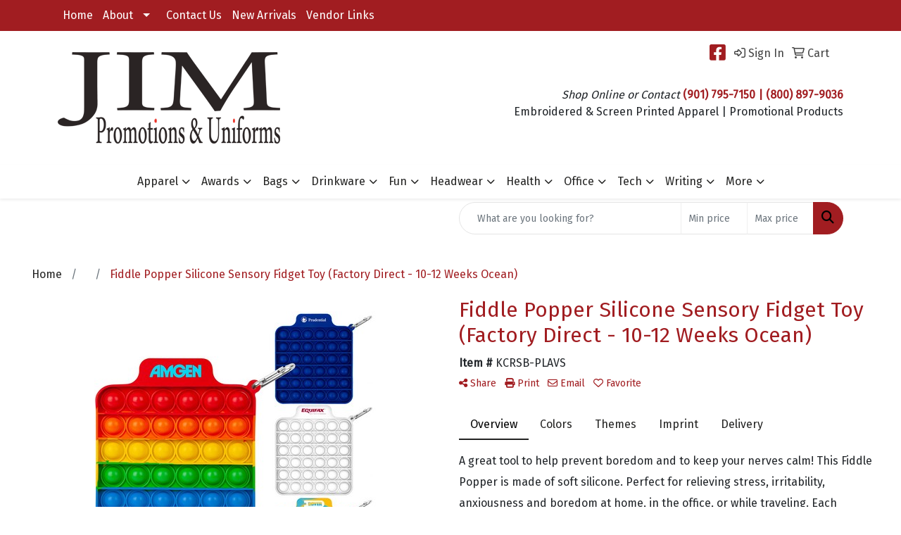

--- FILE ---
content_type: text/plain
request_url: https://www.google-analytics.com/j/collect?v=1&_v=j102&a=1063406366&t=pageview&_s=1&dl=https%3A%2F%2Fwww.jimpromotions.com%2Fpd%2FKCRSB-PLAVS%2Ffiddle-popper-silicone-sensory-fidget-to...&ul=en-us%40posix&dt=Fiddle%20Popper%20Silicone%20Sensory%20Fidget%20Toy%20(Factory%20Direct%20-%2010-12%20Weeks%20Ocean)%20-%20JIM%20Promotions%20%26%20Uniforms%20%7C%20Promotional%20Products%20and%20Custom%20Embroidered%20%26%20Screen%20Printed%20Apparel%20%7C%20Cordova%2C%20TN&sr=1280x720&vp=1280x720&_u=IEBAAEABAAAAACAAI~&jid=1911597633&gjid=1422484788&cid=1444707552.1766937367&tid=UA-72130422-1&_gid=1717878360.1766937367&_r=1&_slc=1&z=612349052
body_size: -452
content:
2,cG-V8GNX0GQVT